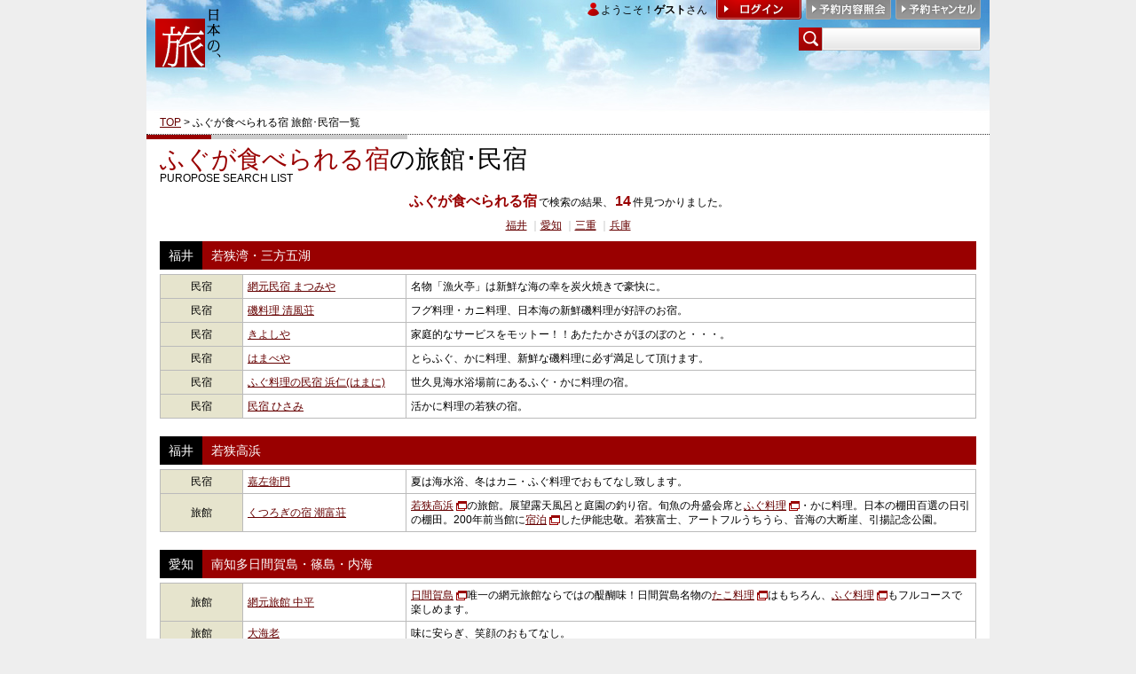

--- FILE ---
content_type: text/html
request_url: https://media-japan.co.jp/j7
body_size: 11947
content:
<!DOCTYPE html PUBLIC "-//W3C//DTD XHTML 1.0 Transitional//EN" "http://www.w3.org/TR/xhtml1/DTD/xhtml1-transitional.dtd">
<html xmlns="http://www.w3.org/1999/xhtml" xml:lang="ja" lang="ja">
<head>
<meta http-equiv="Content-Type" content="text/html; charset=UTF-8" />
<meta name="viewport" content="width=device-width,user-scalable=no,maximum-scale=1" />
<meta name="copyright" content="株式会社メディアジャパン" />
<meta name="Description" content="日本の旅へようこそ！日本の旅では、日本国内の観光地から宿泊施設、グルメなど、旅行・観光に便利な情報がご覧いただけます。伊勢海老、蟹、河豚などのグルメなど旅の目的別でお宿が探せます。温泉旅館、温泉民宿、激安宿、格安宿| 公共の宿|ペット同伴OKの宿|サーファー・ダイバー歓迎の宿 | ビジネス・一名利用が可能な宿|蟹・かに・カニがおいしい宿、飛騨牛が食べられる宿" />
<meta name="Keywords" content="日本の旅,ホテル,旅館,民宿,ビジネス,出張,温泉宿,露天風呂,宿泊予約,観光" />
<title>ふぐが食べられる宿の宿泊施設一覧｜宿探し･宿泊予約、旅館･民宿検索【日本の旅】</title>
<link rel="stylesheet" type="text/css" href="/tmpl/pc2.css" />
<script type="text/javascript" src="/libs/jquery.js"></script>
<script type="text/javascript">
$(function(){
	$('a:[target=_blank]').addClass('blank');
});
</script>
</head>
<body>
<div id="loading" class="square"></div>
<div id="loading2"><span></span></div>
<div id="top" class="wrapWidth">
	<div id="header" class="clearfix">
		<div id="login">
			<div id="logoLeft">
				<a href="/"><img src="/images/tmp_header_logo.png" alt="日本の旅" /></a>
			</div>
			<div id="userAct">
				<div class="clearfix">
					<ul id="reserveMenu" class="clearfix">
						<li><a href="/login/"><img src="/images/bt_member_login.png" alt="ログイン" /></a></li>
						<li><a href="/login/"><img src="/images/bt_member_view.png" alt="予約内容照会" /></a></li>
						<li><a href="/login/"><img src="/images/bt_member_cancel.png" alt="予約キャンセル" /></a></li>
					</ul>
					<div id="userState">ようこそ！<strong>ゲスト</strong>さん</div>
				</div>
				<div id="headerSearch2">
					<form method="get" action="/search" class="clearfix">
						<input type="submit" value="" class="searchBt" />
						<input type="text" name="q" value="" maxlength="30" class="inpKey" />
					</form>
				</div>
			</div>

		</div>
	</div>

	<!-- /#header -->


	<ul id="pankuzu">
		<li><a href="/">TOP</a></li>
		<li>&gt; ふぐが食べられる宿 旅館･民宿一覧</li>
	</ul>

	<div class="pageTitle">
		<h2 class="meiryo"><strong>ふぐが食べられる宿</strong>の旅館･民宿</h2>
		<span class="eng">PUROPOSE SEARCH LIST</span>
	</div>

	<div id="contentsWrap">




		<p class="pagerNavi" style="margin:10px 0;"><strong>ふぐが食べられる宿</strong>で検索の結果、<strong>14</strong>件見つかりました。<!--現在<em>1</em>～<em>30</em>件表示中--></p>
		<ul class="linkList">
<li><a href="#sub24">福井</a></li>
<li>｜<a href="#sub42">愛知</a></li>
<li>｜<a href="#sub97">三重</a></li>
<li>｜<a href="#sub53">兵庫</a></li>

		</ul>

									<div class="subAreaTitle clearfix" id="sub24">
										<h2>福井</h2>
										<h3 style="color:#fff;">若狭湾・三方五湖</h3>
									</div>
									<table class="defaultTable" cellspacing="1" style="margin:5px 0 20px 0;">
								
										<tr>
											<td style="width:10%;" class="junle">民宿</td>
											<td style="width:20%;"><a href="/a18/d106">網元民宿 まつみや</a></td>
											<td style="width:70%;">名物「漁火亭」は新鮮な海の幸を炭火焼きで豪快に。</td>
										</tr>
									
										<tr>
											<td style="width:10%;" class="junle">民宿</td>
											<td style="width:20%;"><a href="/a18/d596">磯料理 清風荘</a></td>
											<td style="width:70%;">フグ料理・カニ料理、日本海の新鮮磯料理が好評のお宿。</td>
										</tr>
									
										<tr>
											<td style="width:10%;" class="junle">民宿</td>
											<td style="width:20%;"><a href="/a18/d104">きよしや</a></td>
											<td style="width:70%;">家庭的なサービスをモットー！！あたたかさがほのぼのと・・・。</td>
										</tr>
									
										<tr>
											<td style="width:10%;" class="junle">民宿</td>
											<td style="width:20%;"><a href="/a18/d112">はまべや</a></td>
											<td style="width:70%;">とらふぐ、かに料理、新鮮な磯料理に必ず満足して頂けます。</td>
										</tr>
									
										<tr>
											<td style="width:10%;" class="junle">民宿</td>
											<td style="width:20%;"><a href="/a18/d108">ふぐ料理の民宿 浜仁(はまに)</a></td>
											<td style="width:70%;">世久見海水浴場前にあるふぐ・かに料理の宿。</td>
										</tr>
									
										<tr>
											<td style="width:10%;" class="junle">民宿</td>
											<td style="width:20%;"><a href="/a18/d110">民宿 ひさみ</a></td>
											<td style="width:70%;">活かに料理の若狭の宿。</td>
										</tr>
									</table>


									<div class="subAreaTitle clearfix" id="sub25">
										<h2>福井</h2>
										<h3 style="color:#fff;">若狭高浜</h3>
									</div>
									<table class="defaultTable" cellspacing="1" style="margin:5px 0 20px 0;">
								
										<tr>
											<td style="width:10%;" class="junle">民宿</td>
											<td style="width:20%;"><a href="/a18/d118">嘉左衛門</a></td>
											<td style="width:70%;">夏は海水浴、冬はカニ・ふぐ料理でおもてなし致します。</td>
										</tr>
									
										<tr>
											<td style="width:10%;" class="junle">旅館</td>
											<td style="width:20%;"><a href="/a18/d114">くつろぎの宿 潮富荘</a></td>
											<td style="width:70%;"><a href="http://www.mjnet.ne.jp/siotomiso/" target="_blank">若狭高浜</a>の旅館。展望露天風呂と庭園の釣り宿。旬魚の舟盛会席と<a href="http://www.mjnet.ne.jp/siotomiso/" target="_blank">ふぐ料理</a>・かに料理。日本の棚田百選の日引の棚田。200年前当館に<a href="http://www.mjnet.ne.jp/siotomiso/" target="_blank">宿泊</a>した伊能忠敬。若狭富士、アートフルうちうら、音海の大断崖、引揚記念公園。</td>
										</tr>
									</table>


									<div class="subAreaTitle clearfix" id="sub42">
										<h2>愛知</h2>
										<h3 style="color:#fff;">南知多日間賀島・篠島・内海</h3>
									</div>
									<table class="defaultTable" cellspacing="1" style="margin:5px 0 20px 0;">
								
										<tr>
											<td style="width:10%;" class="junle">旅館</td>
											<td style="width:20%;"><a href="/a23/d236">網元旅館 中平</a></td>
											<td style="width:70%;"><a href="http://www.nakahei.gr.jp/" target="_blank">日間賀島</a>唯一の網元旅館ならではの醍醐味！日間賀島名物の<a href="http://www.nakahei.gr.jp/" target="_blank">たこ料理</a>はもちろん、<a href="http://www.nakahei.gr.jp/" target="_blank">ふぐ料理</a>もフルコースで楽しめます。</td>
										</tr>
									
										<tr>
											<td style="width:10%;" class="junle">旅館</td>
											<td style="width:20%;"><a href="/a23/d235">大海老</a></td>
											<td style="width:70%;">味に安らぎ、笑顔のおもてなし。</td>
										</tr>
									
										<tr>
											<td style="width:10%;" class="junle">民宿</td>
											<td style="width:20%;"><a href="/a23/d246">民宿 ひかり</a></td>
											<td style="width:70%;">ふぐ料理やたこ料理が食べられる宿。</td>
										</tr>
									</table>


									<div class="subAreaTitle clearfix" id="sub97">
										<h2>三重</h2>
										<h3 style="color:#fff;">浜島</h3>
									</div>
									<table class="defaultTable" cellspacing="1" style="margin:5px 0 20px 0;">
								
										<tr>
											<td style="width:10%;" class="junle">旅館</td>
											<td style="width:20%;"><a href="/a24/d251">旅の宿 潮の灯 鯨望荘</a></td>
											<td style="width:70%;">目の前に広がる壮大な太平洋!展望露天風呂からの眺望はまさに絶景</td>
										</tr>
									</table>


									<div class="subAreaTitle clearfix" id="sub53">
										<h2>兵庫</h2>
										<h3 style="color:#fff;">洲本</h3>
									</div>
									<table class="defaultTable" cellspacing="1" style="margin:5px 0 20px 0;">
								
										<tr>
											<td style="width:10%;" class="junle">民宿</td>
											<td style="width:20%;"><a href="/a28/d364">民宿 厚浜</a></td>
											<td style="width:70%;">宿の前は白砂の海水浴場。キャンプ場も保有。活魚料理が自慢</td>
										</tr>
									</table>


									<div class="subAreaTitle clearfix" id="sub52">
										<h2>兵庫</h2>
										<h3 style="color:#fff;">淡路市</h3>
									</div>
									<table class="defaultTable" cellspacing="1" style="margin:5px 0 20px 0;">
								
										<tr>
											<td style="width:10%;" class="junle">民宿</td>
											<td style="width:20%;"><a href="/a28/d358">淡路島 ハモ・フグ料理の温泉の宿 嘉楽(からく)</a></td>
											<td style="width:70%;">岩屋バスターミナルより歩いて５分にあるふぐ料理の専門店。</td>
										</tr>
									</table>


	</div>
	<!-- /.contentsWrap -->


	<div id="footer">
		<ul class="snsLink">
			<li><a href="https://www.facebook.com/nihonnotabi" target="_blank"><img src="/images/sns/facebook.png" alt="facebook" /></a></li>
			<li><a href="https://twitter.com/mj0663925517" target="_blank"><img src="/images/sns/twitter.png" alt="twitter" /></a></li>
			<li><a href="https://plus.google.com/115653606359462646081/posts" target="_blank"><img src="/images/sns/google.png" alt="google" /></a></li>
			<li><a href="https://www.youtube.com/channel/UC0tc8HIpUYhqQ_mrdBiLyvA" target="_blank"><img src="/images/sns/you_tube.png" alt="you_tube" /></a></li>
		</ul>
		<div class="clearfix" style="height:90px; position:relative;">
			<div id="qrMobile">
				<div><img src="/images/tmp_qr_mobile.png" alt="" /></div>
				<h2>日本の旅モバイル</h2>
				<span class="eng">http://www.media-japan.co.jp/</span>
				<p>お持ちのケータイ・スマホで左の<br />QRコードを読み込んで下さい。</p>
			</div>
			<div id="upMoveBt">
				<a href="#header"><img src="/images/tmp_footer_bt.png" alt="上に戻る" /></a>
			</div>
		</div>
		<div id="footerLink" class="clearfix">
			<div id="logo"><img src="/images/tmp_footer_logo.png" alt="日本の旅" /></div>
			<div id="link">
				<ul>
					<li><a href="/ad">リンク･広告掲載について</a></li>
					<li>｜<a href="/contact">お問い合わせ</a></li>
				</ul>
				<span>日本の旅運営：<a href="/info">大阪 WEB制作</a> <a href="/info">株式会社メディアジャパン</a></span>
				<address class="eng">Copyright &copy; 1995-2013 Media Japan Corporation all rights reserved.</address>
			</div>
		</div>
	</div>
	<!-- /#footer -->

</div>
<!-- wrapWidth -->

<script type="text/javascript" src="/libs/jquery.plug-in.js"></script>

<script>
  (function(i,s,o,g,r,a,m){i['GoogleAnalyticsObject']=r;i[r]=i[r]||function(){
  (i[r].q=i[r].q||[]).push(arguments)},i[r].l=1*new Date();a=s.createElement(o),
  m=s.getElementsByTagName(o)[0];a.async=1;a.src=g;m.parentNode.insertBefore(a,m)
  })(window,document,'script','//www.google-analytics.com/analytics.js','ga');

  ga('create', 'UA-41229866-1', 'media-japan.co.jp');
  ga('send', 'pageview');
</script>

</body>
</html>

--- FILE ---
content_type: text/css
request_url: https://media-japan.co.jp/tmpl/pc2.css
body_size: 32941
content:
/* CSS Document */
@charset "UTF-8";

/********************************************
 * 日本の旅 メイン配色
 * red			#600
 * gray			#bbb
 * green		#690
 * beige light	#e6e4cd
 * beige		#ca3
 ********************************************/


/********************************************
 * reset
 ********************************************/
html, body, div, span, applet, object, iframe,
h1, h2, h3, h4, h5, h6, p, blockquote, pre,
a, abbr, acronym, address, big, cite, code,
del, dfn, em, img, ins, kbd, q, s, samp,
small, strike, strong, sub, sup, tt, var,
b, u, i, center,
dl, dt, dd, ol, ul, li,
fieldset, form, label, legend,
table, caption, tbody, tfoot, thead, tr, th, td {
	margin: 0;
	padding: 0;
	font-family: Osaka,"ＭＳ Ｐゴシック","MS PGothic",Sans-Serif;
	font-size:100%;
}
h1, h2, h3, h4, h5, h6 ,th{ font-weight:normal;}
body{ line-height:120%; font-size:12px;}
dd{ display:block;}
ol, ul{ list-style:none;}
a img{ border:0;}
em{ font-style:normal;}


/********************************************
 * clearfix
 ********************************************/
.clearfix:after {
	content: ".";
	display: block;
	height: 0;
	clear: both;
	visibility: hidden;
}
* html .clearfix{ height:1%; overflow:visible;} /* IE7 hac*/
.clearfix { display: block; overflow:hidden;}

/********************************************
 * opacity
 ********************************************/
a.opa:hover img{
	filter:alpha(opacity=80);
	-moz-opacity:0.80;
	opacity:0.80;
}


/********************************************
 * common
 ********************************************/

body{ background:#eee;}
a{ outline: none;}
a:link, a:visited, a:active{ color:#600;}
a:hover{ color:#c00;}
a.blank{ background:url(/images/icon_blank.png) no-repeat right 50%; padding-right:15px;}

.tipped { color:#aaa;}
.eng{ font-family:Arial;}
.meiryo{ font-family: Meiryo, メイリオ, 'Hiragino Kaku Gothic ProN', 'ヒラギノ角ゴ ProN W3','Lucida Grande',sans-serif;}
.verdana{ font-family:Verdana,Arial;}
.center{ text-align:center !important;}
.wrapWidth{ width:950px; margin:0 auto; line-height:140%; background:#fff;}
.btBg{ width:137px; height:27px; background:url(/images/tmp_bt_bg.png) 0 0 no-repeat; margin:0 auto;}
.btBg a{ color:#fff; text-decoration:none; display:block;}
.btBg span{ display:block; width:115px; text-align:center; padding:4px 0 0 0; float:right;}
.moveUp{ float:right; background:url(/images/icon_move_up.png) 0 4px no-repeat; padding:0 0 0 12px; height:30px;}
.nonData{ text-align:center; margin:10px 0;}
.centerBt{ text-align:center; margin:20px 0;}
.centerBt input{ padding:8px 0; width:200px;}
.kome{ color:#900;}
.positionHosei{ position:relative; top:2px;}
#pankuzu{ padding:0 0 5px 15px;}
#pankuzu li{ display:inline;}
.pageTitle{ border-top:1px dotted #333; background:url(/images/tmp_title_bg.png) 0 0 no-repeat; margin:0 0 10px 0;}
.pageTitle h2{ padding:20px 0 0 15px; font-size:28px;}
.pageTitle strong{ font-weight:normal; color:#900;}
.pageTitle span{ display:block; padding:5px 0 0 15px;}
.linkList{ text-align:center; margin:10px 0; color:#bbb;}
.linkList li{ display:inline;}
.linkList2{ text-align:center; margin:10px 0; color:#bbb; line-height:350%;}
.linkList2 li{ display:inline;}
.linkList2 li a{ padding:10px 20px; margin:0 5px; border:1px solid #bbb;}
.linkList2 li a:hover{ background:#900; color:#fff; text-decoration:none;}
.imgSideTxt{ vertical-align: middle; margin-right:8px;}
.underLook{ background:url(/images/icon_under_look.png) 0 0 no-repeat; padding-left:14px;}
.yobiBlue{ color:#39c; background:#dee !important;}
.yobiRed{ color:#c02; background:#ede !important;}

.pagerNavi{ text-align:center;}
.pagerNavi strong{ font-size:16px; color:#900; margin:0 3px;}
.pagerNavi em{ color:#900; font-weight:bold; margin:0 3px;}

.sortMenu{ text-align:center; color:#999;}
.sortMenu li{ display:inline;}

.defaultTable{ background:#bbb; width:100%; margin:5px auto;}
.defaultTable th{ background:#eee;}
.defaultTable td{ background:#fff;}
.defaultTable th,
.defaultTable td{ padding:5px;}
.defaultTable .junle{ background:#e6e4cd; text-align:center;}

.formTable{ background:#bbb; width:100%; margin:5px auto;}
.formTable th{ background:#eee; text-align:left; width:20%;}
.formTable td{ background:#fff;}
.formTable th,
.formTable td{ padding:10px;}


#header{ background:url(/images/tmp_header_bg.jpg) 0 0 no-repeat; min-height:130px; position:relative;}
#header #logo{ position:absolute; top:10px; right:20px;}
#headerSearch{ position:absolute; top:40px; left:10px; background:url(/images/tmp_header_search_bg.png) 0 0 no-repeat; width:205px;}
#headerSearch2{ background:url(/images/tmp_header_search_bg.png) 0 0 no-repeat; width:205px; float:right; margin:5px 0 0 0;}
#headerSearch .inpKey,
#headerSearch2 .inpKey{ width:170px; float:left; border:0; background:none; padding:5px 0 0 0;}
#headerSearch .searchBt,
#headerSearch2 .searchBt{ background:url(/images/tmp_header_search_bt.png) 0 0 no-repeat; width:32px; height:26px; border:0; cursor:pointer; float:left;}
#header #logoLeft{ float:left;}
#header #logoLeft h1{ margin:0; padding:5px 0 0 10px; color:#000;}
#header #logoLeft img{ margin:10px 0 0 10px;}
#header #userAct{ float:right; padding:0 10px 0 0;}
#header #userAct li{ float:left; margin:0 0 0 5px;}
#header #userAct .logout{ margin:0 0 0 8px;}
#header #userState{ background:url(/images/icon_user.png) 0 0 no-repeat; padding:0 0 0 15px; float:right; margin:3px 0 5px 0;}
#header #reserveMenu { float:right; margin:0 0 0 5px;}

#contentsWrap{ padding:0 15px;}

#footer{ position:relative;}
#footer #qrMobile{ width:300px; line-height:130%; position:absolute; top:15px; left:15px;}
#footer #qrMobile div{ float:left; margin:0 8px 0 0;}
#footer #qrMobile h2{ color:#900; font-weight:bold;}
#footer #qrMobile span{ color:#900; display:block; font-size:10px;}
#footer #upMoveBt{ position:absolute; bottom:0; right:15px;}
#footerLink{ background:#e5e5e5; padding:15px; text-align:right;}
#footerLink a{ color:#000;}
#footerLink #logo{ float:left;}
#footerLink #link{ float:right;}
#footerLink ul{ margin:0 0 40px 0;}
#footerLink li{ display:inline; color:#aaa;}
#footerLink span{ display:block;}
#footerLink address{ font-style:normal; font-size:11px;}

.snsLink{ position:absolute; top:142px; left:150px;}
.snsLink li{ display:inline; margin:0 0 0 5px;}


/********************************************
 * top
 ********************************************/

#seeingList{ padding:10px;}
#seeingList .box{ width:170px; text-align:center; padding:5px 0; float:left; margin:0 0 0 12px; height:200px;}
#seeingList .thum img{ width:160px; height:120px; border:5px solid #ccc; margin:0 0 5px 0;}
#seeingList .thum img:hover{ border-color:#900;}
#seeingList .kana{ font-size:10px; color:#999;}

#topHeader{ background:url(/images/top_header_bg.jpg) 0 0 no-repeat; height:248px; position:relative; position:relative;}
#topHeader h1,#header h1{ font-size:12px; padding:10px; color:#fff;}
#topHeader #news{ background:url(/images/top_news_bg.png); width:394px; height:121px; position:absolute; top:75px; left:10px;}
#topHeader #news table{ margin:28px 0 0 0; line-height:120%;}
#topHeader #news th{ background:url(/images/icon_list.png) 3px 2px no-repeat; padding:0 0 0 15px;}
#topHeader #news td{ padding:0 0 0 3px;}
#topHeaderLeft{ float:left; width:50%;}
#topHeaderRight { float:right; width:50%; margin:0;}
#topHeaderRight #reserveMenu{ float:right;}
#topHeaderRight #reserveMenu li{ float:left; margin:0 5px 0 0;}
#topHeaderRight #userState{ position:absolute; top:2px; left:240px; text-align:right; display:block; width:400px;}
#topHeaderRight #logo{ text-align:right; padding:0 20px 0 0; margin:20px 0 0 0;}

#topLeftColumn{ width:363px; border-right:1px dotted #333; float:left;}
.topColumnBox{ border-top:1px dotted #333;}
.topColumnBox h2{ text-align:right; margin:0 0 20px 0;}
#topRecommend{ width:336px; margin:0 auto; padding:0 0 20px 0;}
#topRecommend .box{ height:88px; background:url(/images/top_recommend_bg.png) 0 0 no-repeat;}
#topRecommend .box .thum{ float:left; width:155px;}
#topRecommend .box .thum div{ float:left; padding:1px 0 0 0;}
#topRecommend .box .data{ padding:8px 0 0 0; float:left; width:178px;}
#topRecommend .box h3{ font-size:16px; font-weight:bold;}
#topRecommend .box dl{ padding:2px 5px 0 0;}
#topRecommend .box dt{ color:#690;}
#topRecommend .box dd{ font-size:10px; line-height:130%;}

#topRecommend .box2{ height:88px; background:url(/images/top_recommend_bg.png) 0 0 no-repeat;}
#topRecommend .box2 .thum{ float:right; width:153px;}
#topRecommend .box2 .thum div{ float:left; padding:1px 0 0 0;}
#topRecommend .box2 .data{ padding:8px 0 0 0; float:left; width:182px;}
#topRecommend .box2 h3{ font-size:16px; font-weight:bold; padding:0 0 0 8px;}
#topRecommend .box2 dl{ padding:2px 0 0 8px;}
#topRecommend .box2 dt{ color:#690;}
#topRecommend .box2 dd{ font-size:10px; line-height:130%;}

#recommendList{ padding:10px 0 0 0; text-align:center; min-height:80px;}
#recommendList .box{ height:75px; display:inline-block; border:1px solid #bbb; text-align:left;}
*:first-child+html #recommendList .box{ float:left; margin:0 0 0 10px;}
#recommendList .box .thum{ float:left; width:80px;}
#recommendList .box .thum div{ float:left;}
#recommendList .box .data{ padding:5px 0 0 0; float:left; width:178px;}
#recommendList .box h3{ font-size:16px; font-weight:bold;}
#recommendList .box dl{ padding:2px 5px 0 0;}
#recommendList .box dt{ color:#690;}
#recommendList .box dd{ font-size:10px; line-height:130%;}

#foodSearch{ padding:0 0 20px 5px;}
#foodSearch .box{ width:161px; height:220px; float:left; margin:0 0 0 10px;}
#foodSearch .box p{ font-size:10px; line-height:130%; margin:5px 0;}

#topRightColumn{ width:585px; float:left;}
#japanMap{ background:url(/images/top_map.png) 40% 0 no-repeat; height:675px; position:relative;}
#japanMap ul{ position:absolute;}
#japanMap li{ margin:0 0 1px 0; width:60px; text-align:center;}
#japanMap a,
#japanMap span{ display:block; background:#eee; padding:2px 0; text-decoration:none; border:1px solid #bbb;}
#japanMap a{ background:#eee; text-decoration:none;}
#japanMap a:hover{ background:#900; color:#fff;}
#japanMap span{ background:#aaa; text-decoration:none;}
#japanMap #hokkaido{ top:46px; left:350px;}
#japanMap #tohoku{ top:245px; left:457px;}
#japanMap #kanto{ top:409px; left:413px;}
#japanMap #chubu{ top:110px; left:267px;}
#japanMap #kinki{ top:490px; left:283px;}
#japanMap #chugoku{ top:310px; left:120px;}
#japanMap #shikoku{ top:540px; left:157px;}
#japanMap #kyushu{ top:310px; left:35px;}
#japanMap #okinawa{ top:175px; left:70px;}

#topPuropose .box{ width:160px; height:235px; float:left; margin:0 0 0 25px;}
#topPuropose .thum{ margin:0 0 5px 0;}
#topPuropose h3{ margin:0 0 5px 0;}
#topPuropose li{ background:url(/images/icon_list.png) 3px 3px no-repeat; padding:0 0 0 15px;}
#topPuropose a{ color:#000;}
#topPuropose a:hover{ color:#c00;}


/********************************************
 * list
 ********************************************/
#areaMap{ width:520px; height:350px; float:left; border:1px solid #aaa; position:relative;}
#areaMap li{ position:absolute;}
#yadoTopicsList{ width:385px; float:right; border:1px solid #aaa;}
#yadoTopicsList dl{ height:328px; overflow:auto; line-height:18px;}
#yadoTopicsList dt{ color:#690; font-weight:bold; padding:4px 5px 0 5px;}
#yadoTopicsList dt em{ font-weight:normal; color:#000;}
#yadoTopicsList dd{ padding:0 5px 5px 5px; border-bottom:1px dotted #bbb;}
#yadoTopicsList dd a{ color:#000;}
#yadoTopicsList em{ margin:0 5px 0 0;}
#yadoTopicsList .odd{ background:#eee;}
#yadoTopicsListAll{ color:#fff; background:#900 url(/images/icon_book.png) 5px 3px no-repeat; padding:2px 5px 2px 25px;}
#yadoTopicsListAll h2{ float:left;}
#yadoTopicsListAll span{ display:block; float:right;}
#yadoTopicsListAll span a{ color:#fff;}

.iconCamera{ background:url(/images/icon_camera.png) no-repeat right 50%; padding-right:20px;}
#topicsList{ width:100%;}
#topicsList th,
#topicsList td{ padding:5px; border-bottom:1px dotted #ccc;}
#topicsList th{ text-align:left; width:8%;}
#topicsList th{ color:#690; font-weight:bold;}

#outLink{ border:1px solid #bbb; width:100%; margin:8px 0;}
#outLink th{ background:#eee; width:80px;}
#outLink th,
#outLink td{ padding:5px;}
#outLink ul{ margin:0 0 0 5px;}
#outLink li{ display:inline;}

.subAreaTitle{ background:#900;}
.subAreaTitle h2{ background:#000; color:#fff; float:left;}
.subAreaTitle h3{ background:#900; color:#fff; float:left;}
.subAreaTitle h3 em{ margin:0 0 0 5px; color:#fff;}
.subAreaTitle h2,
.subAreaTitle h3{ padding:8px 10px; font-size:14px;}

.topiBox{ display:none;}

/********************************************
 * calendar sp
 ********************************************/
.calendarSp td{ text-align:center;}
.calendarSp .name{ text-align:left;}
.calendarSp .name span{ display:block;}
.calendarSp th em{ display:block;}
.calendarSp .sat{ color:#4b86d2;}
.calendarSp .sun{ color:#900000;}
.pagerType1{ position:relative; width:50%; margin:20px auto;}
.pagerType1 p{ position:absolute; top:15px; left:44%; color:#900; font-size:16px;}
.pagerType1 .prev{ float:left; background:url(/images/pager_bg_prev.png) 0 0 no-repeat; width:172px; height:42px;}
.pagerType1 .next{ float:right; background:url(/images/pager_bg_next.png) 0 0 no-repeat; width:172px; height:42px;}
.pagerType1 a{ text-decoration:none; color:#fff; display:block; text-align:center; width:100%; height:100%;}
.pagerType1 a span{ display:block; font-size:18px; padding:12px;}


/********************************************
 * pager
 ********************************************/
.pagerNavi strong{ color:#900; margin:0 2px;}
div.pager{ position:relative; overflow:hidden;}
div.pager ul { position:relative; left:50%; float:left;}
div.pager li{ float:left; position:relative; left:-50%; margin-right:5px; border: 1px #900 solid; font-weight: bold;}
div.pager li.prev,
div.pager li.next { border: none;}
div.pager li a { position: relative; display: block; padding: 8px 12px; color: #900;}
div.pager li a:link,
div.pager li a:visited { text-decoration: none;}
div.pager li a:hover,
div.pager li a:active { background-color: #f3e8e8; text-decoration: none;}
div.pager li em { display: block; font-style:normal; padding: 8px 12px; background:#900; color: #FFFFFF;}

/********************************************
 * form
 ********************************************/
div#Mbox1{ background:#EAF7D9; border:3px solid #CFDEBD; margin:0 0 12px 0;}
div#Mbox1 p{ margin:8px; background:url(/admin/img/16x16/ico_save.gif) 0 0 no-repeat; padding:0 0 1px 20px;}
div#Mbox2{ background:#FDEBEB; border:3px solid #EAC8C7; margin:0 0 12px 0;}
div#Mbox2 p{ margin:8px; background:url(/admin/img/16x16/ico_delete.gif) 0 0 no-repeat; padding:0 0 1px 20px;}
div#Mbox3{ background:#E7F8FF; border:3px solid #D3E5EF; margin:0 0 12px 0;}
div#Mbox3 p{ margin:8px; background:url(/admin/img/16x16/ico_refresh.gif) 0 0 no-repeat; padding:0 0 1px 20px;}
div#Mbox4{ background:#FEF5CC; border:3px solid #ECE4BF; margin:0 0 12px 0;}
div#Mbox4 p{ margin:8px; background:url(/admin/img/14x14/ico_note.gif) 0 0 no-repeat; padding:0 0 1px 20px;}
div#Mbox5{ background:#E7F8FF; border:3px solid #D3E5EF; margin:0 0 12px 0;}
div#Mbox5 p{ margin:8px; background:url(/admin/img/16x16/star--plus.png) 0 0 no-repeat; padding:0 0 1px 20px;}

.checkList label{ width:33%; float:left; margin:0 0 8px 0;}
.checkList4 label{ width:25%; float:left; margin:0 0 8px 0;}
.checkList .label{ width:33%; float:left; margin:0 0 8px 0;}
.checkList4 .label{ width:25%; float:left; margin:0 0 8px 0;}
th.hissu{ background:#eee url(/admin/img/hissu.png) 95% 50% no-repeat;}


/********************************************
 * detail
 ********************************************/
h3.titlebar{ background:url(/images/detail_titlebar_bg.jpg) 0 0 no-repeat; color:#fff; height:32px; margin:20px 0 0 0;}
h3.titlebar span{ display:block; padding:3px 0 0 10px;}
h3.titlebar em{ margin:0 0 0 10px;}
#detailGallery{ background:#000; text-align:center;}
#detailBasic .data{ float:left; width:550px;}
#detailBasic .data h4{ color:#900; font-weight:bold; font-size:14px;}
#detailBasic .data p{ margin:5px 0 0 0;}
#detailBasic .map{ float:right; width:350px;}
table.detailData{ border-top:1px dotted #999; width:100%;}
table.detailData th{ background:#ddd; text-align:left; width:20%;}
table.detailData td,
table.detailData th{ border-bottom:1px dotted #999; padding:12px 10px;}
.zoomup{ background:url(/admin/img/16x16/magnifier-zoom-in.png) 0 0 no-repeat; padding:0 0 0 20px; margin:3px 0 0 0;}
#detailRoom .box{ width:297px; height:90px; margin:0 0 5px 5px; float:left; border:1px solid #bbb; background:#eee;}
#detailRoom .clearfix{ padding:5px;}
#detailRoom img{ float:left; margin-right:5px; width:80px;}
#detailRoom ul{ float:left; text-align:center; width:200px; padding:15px 0 0 0;}
#detailRoom .name{ font-weight:bold;}
#detailRoom .num{ font-weight:bold;}
#detailRoom .num em{ color:#900; font-size:14px; margin:0 3px 0 0;}
#detailRoom .cate{ color:#666; display:block; height:18px;}
#detailBath .box{ width:297px; height:90px; margin:0 5px 5px 0; float:left; border:1px solid #bbb; background:#eee;}
#detailBath .clearfix{ padding:5px;}
#detailBath img{ float:left; margin-right:5px; width:80px;}
#detailBath .right{ float:left; text-align:center; width:200px; padding:3px 0 0 0;}
#detailBath h4{ font-weight:bold; font-size:12px; margin:0 0 0px 0;}
#detailBath table{ background:#bbb; width:100%;}
#detailBath th{ background:#666; color:#fff; font-size:10px;}
#detailBath td{ background:#fff; padding:2px 0;}
#detailBath th,
#detailBath td{ width:33%;}
#detailBath .cate{ color:#666; display:block; height:18px;}
#detailAmenity li{ float:left; width:147px; text-align:center; border:1px solid #bbb; margin:0 0 3px 3px;}
#detailAmenity li span{ display:block; padding:4px 0;}
#detailAmenity .none{ background:#666;}
#offcialBt{ background:url(/images/detail_official.jpg) 0 0 no-repeat; width:560px; height:70px; margin:30px auto; text-align:center;}
#offcialBt:hover{ cursor:pointer;}
#offcialBt span{ color:#fff; display:block; font-size:26px; padding:19px 0 0 0;}
#offcialBt a{ color:#fff; font-size:12px; text-decoration:none; display:block; margin:8px 0 0 0;}

#detailItem .box{ width:20%; float:left;}
#detailItem .thum{ text-align:center;}
#detailItem .thum img{ width:95%;}
#detailItem .name{ width:95%; margin:5px auto 0 auto;}
#detailItem .price{ width:95%; margin:0 auto; font-weight:bold; color:#900;}


/********************************************
 * plan list
 ********************************************/
.planListNavi{ padding:10px; border:1px solid #bbb; background:#eee; margin:40px 0 0 0;}
.planListNavi ul,
.planListNavi li{ float:left; color:#bbb;}
.planListNavi ul{ padding:3px 0 0 0;}
.planListNavi p{ float:right;}
.planListNavi .mode{ background:url(/images/view_mode_bg.png) 0 0 no-repeat; margin-right:5px; width:59px; height:21px; float:left;}
.planListNavi .mode span{ display:block; padding:2px 0 0 8px;}
.planListNavi li strong{ color:#000;}
.planBox{ min-height:220px;}
.planBox h2{ background:#eee; padding:10px; font-size:16px; font-weight:bold; margin:0 0 10px 0; border:1px solid #bbb;}
.planBox .planPhoto{ float:left; width:160px;}
.planBox .planData{ float:right; width:758px;}
.planBox .planDesc{ margin:10px 0;}
.planBox table{ width:100%; border-collapse:collapse; margin:0 0 20px 0;}
.planBox th{ border-bottom:1px solid #d2ac69; font-size:10px; color:#ad7d29;}
.planBox .title{ border-left:4px solid #ad7d29; text-align:left; padding:0 0 0 10px; font-size:12px;}
.planBox td{ padding:8px; border-bottom:1px dotted #bbb;}
.planBox span.bt{ display:block; background:url(/images/bt_detail_yoyaku.png) 0 0 no-repeat; float:left; width:88px; height:21px; text-indent:-9999px; margin:0 8px 0 0;}
.planBox span.bt a{ display:block; width:100%; height:100%;}
.planBox span.room{ display:block; float:left; padding:2px 0 0 0;}
.planBox span.nokori{ display:block; float:left; padding:2px 5px; margin:0 0 0 10px; background:#580; color:#fff;}
.planBox span.nokori strong{ margin:0 2px; font-size:14px;}
.planStatus li{ float:left; margin-right:5px;}
.planStatus span{ display:block; padding:3px 8px;}
.planStatus .limit{ background:#eec url(/images/icon_calendar.png) 4px 3px no-repeat; border:1px solid #d2ac69; padding:0 0 0 12px;}
.planStatus .eat{ background:#eec url(/images/icon_eat.png) 4px 3px no-repeat; border:1px solid #d2ac69; padding:0 0 0 17px;}
.bgBeige{ background:#eec; border:1px solid #d2ac69;}

.notEng{ border:1px solid #900; text-align:center; padding:10px; color:#900;}
.planCateMenu li{ display:inline; color:#ccc;}
.planCateMenu strong{ color:#333;}

/********************************************
 * plan detail
 ********************************************/
.domainMailInfo{ border:1px solid #ccc; text-align:center; padding:15px 0; margin:10px 0; line-height:160%;}
.domainMailInfo strong{ font-weight:bold;}
.domainMailInfo span{ color:#900;}
.domainMailInfo input{ background:#eec; padding:3px;}
.planHeadMenu{ margin:30px 0 10px 0;}
.planHeadMenu ul{ float:right;}
.planHeadMenu li{ float:left; margin:0 0 0 10px;}
.planHeadMenu a{ display:block; width:100%; height:100%;}
#planDetail{ margin:0 0 20px 0;}
#planDetail h2{ background:#900; color:#fff; font-size:16px; font-weight:bold; padding:10px; margin:0 0 10px 0;}
#planDetail #planDataArea{ width:580px; float:left;}
#planDetail #photoArea{ width:320px; float:right;}
#planDetail .planDesc{ margin:10px 0;}
#planDetail .planAtt{ color:#900; margin:0 0 10px 0;}
#photoArea dd{ display:block; margin:5px 0 10px 0;}
#roomDatail{ padding:10px; border:1px solid #bbb;}
#roomDatail h3{ font-size:12px; margin:0 0 5px 0;}
#roomDatail #roomType li{ float:left; padding:3px 8px; margin:0 5px 0 0;}
#roomDatail .desc{ margin:10px 0 0 0;}
#roomDatail #roomDataArea{ float:left; width:340px;}
#roomDatail #roomPhotoArea{ float:right; width:200px;}
#roomDatail #roomFeature{ margin:10px 0 0 0;}
#roomDatail #roomFeature li{ float:right; background:#eec; border:1px solid #d2ac69; padding:1px 4px; margin:0 0 3px 3px; font-size:11px;}
#priceCalendar h2{ background:#eee; border:1px solid #bbb; padding:10px; font-weight:bold;}
#priceCalendar h2 span{ background:url(/images/icon_calendar2.png) 0 0 no-repeat; display:block; padding:0 0 0 18px;}
.priceCal{ width:100%; border-collapse:collapse; margin:0 0 30px 0;}
.priceCal th,
.priceCal td{ border:1px solid #bbb;}
.priceCal td{ min-height:80px;}
.priceCal th{ background:#eee; padding:8px 0; text-align:center;}
.priceCal strong{ display:block; font-size:14px; padding:5px 0 0 10px;}
.priceCal td div{ text-align:center; padding:0 0 8px 0; line-height:140%;}
.priceCal td em{ color:#960; font-weight:bold; margin:0 2px;}
.priceCal td span{ color:#000;}
.priceCal td img{ margin:0 0 3px 0;}
.calpCaption{ position:relative; text-align:center; background:#eec; display:block; padding:15px 0; border-top:4px solid #900; margin:15px 0 0 0;}
.calpCaption div{ font-size:16px; font-weight:bold;}

.calpCaptionLink ul{ width:100%; margin:10px 0;}
.calpCaptionLink li{ width:73px; height:30px;}
.calpCaptionLink li a{ color:#fff; text-decoration:none; display:block; width:100%; height:100%;}
.calpCaptionLink li span{ display:block; padding-top:6px; font-size:14px; font-weight:bold;}
.calpCaptionLink .prev{ float:left; background:url(/images/price_calendar_prev.png) 0 0 no-repeat; margin:0 0 0 10px;}
.calpCaptionLink .next{ float:right; background:url(/images/price_calendar_next.png) 0 0 no-repeat; margin:0 10px 0 0;}
.calpCaptionLink .prev span{ padding-left:25px;}
.calpCaptionLink .next span{ padding-left:20px;}

.planPrice{ width:100%; margin:10px 0; background:#ccc;}
.planPrice th{ text-align:center !important; background:#eee; color:#444;}
.planPrice td{ vertical-align:top; background:#fff;}
.planPrice .num{ background:#ffd !important; vertical-align:middle;}
.planPrice td input{ width:88%;}
.planPrice td{ text-align:center;}
.planPrice input{ margin:0 0 8px 0;}
.planPrice th,
.planPrice td{ padding:10px 0;}

#yoyakuLimit{ text-align:right; margin:5px 10px 0 0;}
#planRule{ margin:10px 0; padding:10px;}
#planRule .box3col{ width:33%; float:left;}
#planRule table{ width:100%; border-collapse:collapse; margin:0 10px 0 0;}
#planRule th,
#planRule td{ border:1px solid #bbb; padding:8px 5px; text-align:left;}
#planRule th{ background:#eee; width:50%;}
#planRule caption{ text-align:left; background-position:0 4px; margin:0 0 5px 0; font-weight:bold;}
#planRule dl{ float:right; width:31%;}
#planRule dt{ padding-top:5px; background-position:0 9px; font-weight:bold;}
#planRule dd{ display:block; border-bottom:1px dotted #bbb; padding:0 0 5px 0;}

#shopRule{ margin-bottom:20px; border:1px solid #ccc;}
#shopRule h3{ border-bottom:1px solid #ccc; text-align:center; color:#000; padding:10px; background:#eee;}
#shopRule p{ padding:10px; color:#900;}

.hosoku{ margin:5px 0 0 0;}
.formErrMess{ background:url(/images/exclamation-button.png) 0 -1px no-repeat; padding:0 0 0 19px; margin:0 0 5px 0; color:#900; font-weight:bold; display:none;}

/********************************************
 * reserve
 ********************************************/
.reserveArea{ width:98%; margin:0 auto 30px auto; border-left:1px solid #bbb; border-right:1px solid #bbb; border-bottom:1px solid #bbb;}
.reserveArea h3{ background:#eec; border-top:4px solid #900; padding:10px; border-bottom:1px solid #bbb;}
.reserveArea .reserveWrap{ width:95%; margin:0 auto; padding:20px 0;}
.reserveArea ul{ margin:0 0 10px 0;}
.reserveArea li{ background:url(/images/icon_list.png) 0 3px no-repeat; padding:0 0 0 12px;}
.reserveArea table{ width:100%; border-collapse:collapse; margin:0 10px 0 0;}
.reserveArea th,
.reserveArea td{ border:1px solid #bbb; padding:12px 15px; text-align:left;}
.reserveArea th{ background:#eee; width:20%;}
.formBt{ background:url(/images/botton_bg.jpg) 0 0 no-repeat; width:316px; height:70px; margin:30px auto; text-align:center;}
.formBt:hover{ cursor:pointer;}
.formBt a{ text-decoration:none;}
.formBt p{ color:#fff; display:block; width:100%; height:100%; font-size:26px; text-decoration:none;}
.formBt span{ display:block; padding:26px 0 0 0;}
.formBt2{ background:#999; width:316px; height:70px; margin:30px auto; text-align:center;}
.formBt2 span{ display:block; padding:26px 0 0 0; color:#fff;}
#transNow p { background:#fff url(/admin/img/loading/loading-08.gif) 50% 100% no-repeat; color:#900;}

.reserveArea .nums th{ width:12.5%; text-align:center;}
.reserveArea .nums td{ width:12.5%;}
.reserveArea .nums td input{ width:25px; margin:0 3px 0 0;}

#cancelRuleArea{ width:98%; margin:0 auto 30px auto;}
#cancelRuleArea h3{ float:left;}
#cancelRuleArea ul{ float:right;}
#cancelRuleArea li{ float:left; margin:0 5px 0;}

div#Mbox10{ background:#f4e9e9; border:3px solid #900; margin:0 0 12px 0; font-weight:bold; color:#900; padding:15px 10px;}
div#Mbox10 p{ background:url(/images/exclamation-button.png) 0 -1px no-repeat; padding:0 0 0 19px;}

#reserveQuo{ margin:0 0 30px 0; padding:0 20px 20px 20px;}
#reserveQuo h4{ text-align:center;}
#reserveQuo table{ width:98%; border-collapse:collapse; margin:10px auto 0 auto;}
#reserveQuo th,
#reserveQuo td{ border:1px solid #bbb; padding:8px 5px; text-align:left;}
#reserveQuo th{ background:#eee; width:25%;}


/********************************************
 * kiyaku
 ********************************************/
#kiyakuArticle{ margin:40px auto; width:90%;}
#kiyakuArticle dt{ font-weight:bold; padding:5px 10px; margin:0 0 5px 0; font-size:12px; background:#900; color:#fff;}
#kiyakuArticle dd{ display:block; margin:0 0 30px 0; padding:10px;}
#kiyakuArticle dd h4{ background:url(/images/icon_list.png) 0 4px no-repeat; padding:0 0 0 15px; font-weight:bold;}
#kiyakuArticle dd p{ margin:0 0 10px 0;}
#kiyakuArticle ul{ margin:0 0 10px 0; line-height:160%;}
ul.mark li{ background:url(/images/icon_list.png) 0 4px no-repeat; padding:0 0 0 15px;}

.closeBt{ text-align:center; margin:0 0 20px 0;}
.closeBt input{ width:200px; padding:10px 0;}


/********************************************
 * cart
 ********************************************/
#detailCartInfo h3{ margin-bottom:5px;}
#detailCartInfo h4{ display:block; border-left:5px solid #900; padding:5px 10px; text-align:left; background:#eee; margin:0 0 10px 0; font-weight:bold;}
#detailCartInfo table{ background:#bbb; width:100%; margin:5px auto 20px auto;}
#detailCartInfo p{ margin:0 0 20px 0;}
#detailCartInfo th{ background:#eee; width:30%; text-align:left;}
#detailCartInfo td{ background:#fff; width:70%;}
#detailCartInfo th,
#detailCartInfo td{ padding:8px;}

#cartItemList .box{ border:1px solid #ccc; margin:0 0 20px 0; padding:10px;}
#cartItemList .thum{ width:210px; float:left;}
#cartItemList .thum img{ width:200px;}
#cartItemList .item{ width:400px; float:left;}
#cartItemList .item .name{ font-weight:bold; font-size:14px;}
#cartItemList .item .price{ color:#900; font-weight:bold; margin:5px 0;}
#cartItemList .data{ width:280px; float:right;}
#cartItemList table{ background:#bbb; width:100%;}
#cartItemList th{ background:#eee; width:30%; text-align:left;}
#cartItemList td{ background:#fff; width:70%;}
#cartItemList th,
#cartItemList td{ padding:5px;}
#cartItemList .cartOpe{ text-align:center; margin:10px 0 0 0; border:1px solid #ccc; padding:10px 0;}
#cartItemList .cartOpe .bt{ padding:2px 20px;}
#cartItemList .cartOpe table{ background:#fff; border:0; width:90%; margin:0 auto;}
#cartItemList .cartOpe table td{ padding:0;}

#cartInItemList .box{ border:1px solid #ccc; margin:0 0 20px 0; padding:10px;}
#cartInItemList td{ padding:10px; font-weight:bold; font-size:15px;}
#cartInItemList .thum{ text-align:center;}
#cartInItemList .thum img{ width:80%;}
#cartInItemList .name{ }
#cartInItemList .price{ text-align:right;}
#cartInItemList .num{ text-align:center;}
p.noneData{ border:1px solid #ccc; padding:20px 0; text-align:center; margin:10px 0;}
.checkListMargin label{ margin:0 10px 0 0;}
.checkListMargin input{ position:relative; top:3px;}

#itemDetail .box{ border:1px solid #ccc; margin:0 0 20px 0; padding:10px;}
#itemDetail .photoBox{ width:600px; float:left;}
#itemDetail .thum{ width:600px; float:none; text-align:center;}
#itemDetail .thum img{ max-width:600px;}
#itemDetail .item .name{ font-weight:bold; font-size:14px;}
#itemDetail .item .price{ color:#900; font-weight:bold; margin:5px 0;}
#itemDetail .data{ width:280px; float:right;}
#itemDetail table{ background:#bbb; width:100%; margin:20px 0 0 0;}
#itemDetail th{ background:#eee; width:30%; text-align:left;}
#itemDetail td{ background:#fff; width:70%;}
#itemDetail th,
#itemDetail td{ padding:5px;}
#itemDetail .cartOpe{ text-align:center; margin:10px 0 0 0; border:1px solid #ccc; padding:10px 0;}
#itemDetail .cartOpe .bt{ padding:2px 20px;}
#itemDetail .cartOpe table{ background:#fff; border:0; width:90%; margin:0 auto;}
#itemDetail .cartOpe table td{ padding:0;}



/********************************************
 * login
 ********************************************/
.iconClose{ background:url(/images/icon_close.png) no-repeat 0 1px; padding-left:18px;}
.clancelTable th{ width:40%;}
.iconStar{ background:url(/images/icon_star.png) 0 0 no-repeat; padding:0 0 0 18px;}


/********************************************
 * loading
 ********************************************/
div#loading{
	width:100%;
	height:100%;
	position:fixed;
	top:0;
	left:0;
	background:#000;
	filter:alpha(opacity=50);
	-moz-opacity: 0.5;
	opacity: 0.5;
	z-index:99;
	display:none;
}
.square {
	width:100%;
	height:100%;
	color: #000;
	position:fixed;
	top:50%;
	left:50%;
	font-family: Helvetica, Arial, Sans-Serif;
	z-index:100;
}

div#loading2{
	width:100%;
	height:100%;
	position:fixed;
	top:0;
	left:0;
	background:url(/images/blank_alpha.png) 0 0 repeat;
	z-index:50;
	display:none;
}

div#loading2 span{
	display:block;
	width:100%;
	height:100%;
	background:url(/images/loading.gif) 50% 50% no-repeat;
	z-index:100;
}

/********************************************
 * calendar btn
 ********************************************/
/* pc */
.calBtn {position: relative; overflow: hidden;width:900px; margin:30px auto 10px auto;}
.calBtn li{float:left;background: url(/images/btn_cla1.png) 0 0 no-repeat;margin: 0 8px 10px 0; text-align:center; width:67px;height:28px;}
.calBtn li p {padding-top:5px;font-size:12px; color:#fff;}
.calBtn li p span{ font-size:18px; font-weight:bold;}
.calBtn li a{ display:block;text-decoration:none;}
.calBtn li a:hover{background: url(/images/btn_cla2.png) 0 0 no-repeat; width:67px;height:28px;}
.calBtn li.on{background: url(/images/btn_cla3.png) 0 0 no-repeat; width:67px;height:28px;}
.calBtn li:last-child{margin: 0 0 0 0 !important;}
.calBtn ul { position: relative; left: 50%; float: left;}
.calBtn ul li {position: relative; left: -50%; float: left;}

.resvereOk{width:100%;background:red;padding:10px 0;color:#fff;font-weight:bold;}


--- FILE ---
content_type: application/javascript
request_url: https://media-japan.co.jp/libs/jquery.plug-in.js
body_size: 974
content:
//scroll
$(function(){
	$('a[href^=#]').click(function(){
		var speed = 500;
		var href= $(this).attr("href");
		var target = $(href == "#" || href == "" ? 'html' : href);
		var position = target.offset().top;
		$("html, body").animate({scrollTop:position}, speed, "swing");
		return false;
	});
});

//div link
$(".boxlink").click(function(){
	window.location=$(this).find("a").attr("href");
	return false;
});

//div link
$(".boxlink-blank").click(function(){
	window.open($(this).find("a").attr("href"), '_blank');
	return false;
});


//accordion
$(function(){
    $('.acod').click(function() {
        $(this).next('dd').slideToggle('slow');
}).next().hide();});


//accordion
$(function(){
    $('.spAcod span').click(function() {
        $(this).next('ul').slideToggle('');
	}).next().hide();
});

//link dottedline deleat
$(function(){
	$('a').focus(function(){this.blur();});
});

//���[�f�B���O
$("input.loading").click(function(){
	$('#loading2').fadeIn();
});




--- FILE ---
content_type: text/plain
request_url: https://www.google-analytics.com/j/collect?v=1&_v=j102&a=703331855&t=pageview&_s=1&dl=https%3A%2F%2Fmedia-japan.co.jp%2Fj7&ul=en-us%40posix&dt=%E3%81%B5%E3%81%90%E3%81%8C%E9%A3%9F%E3%81%B9%E3%82%89%E3%82%8C%E3%82%8B%E5%AE%BF%E3%81%AE%E5%AE%BF%E6%B3%8A%E6%96%BD%E8%A8%AD%E4%B8%80%E8%A6%A7%EF%BD%9C%E5%AE%BF%E6%8E%A2%E3%81%97%EF%BD%A5%E5%AE%BF%E6%B3%8A%E4%BA%88%E7%B4%84%E3%80%81%E6%97%85%E9%A4%A8%EF%BD%A5%E6%B0%91%E5%AE%BF%E6%A4%9C%E7%B4%A2%E3%80%90%E6%97%A5%E6%9C%AC%E3%81%AE%E6%97%85%E3%80%91&sr=1280x720&vp=1280x720&_u=IEBAAAABAAAAACAAI~&jid=2080601375&gjid=193365949&cid=2051833209.1769297321&tid=UA-41229866-1&_gid=1413844242.1769297321&_r=1&_slc=1&z=726957290
body_size: -451
content:
2,cG-1RDH8QW14G